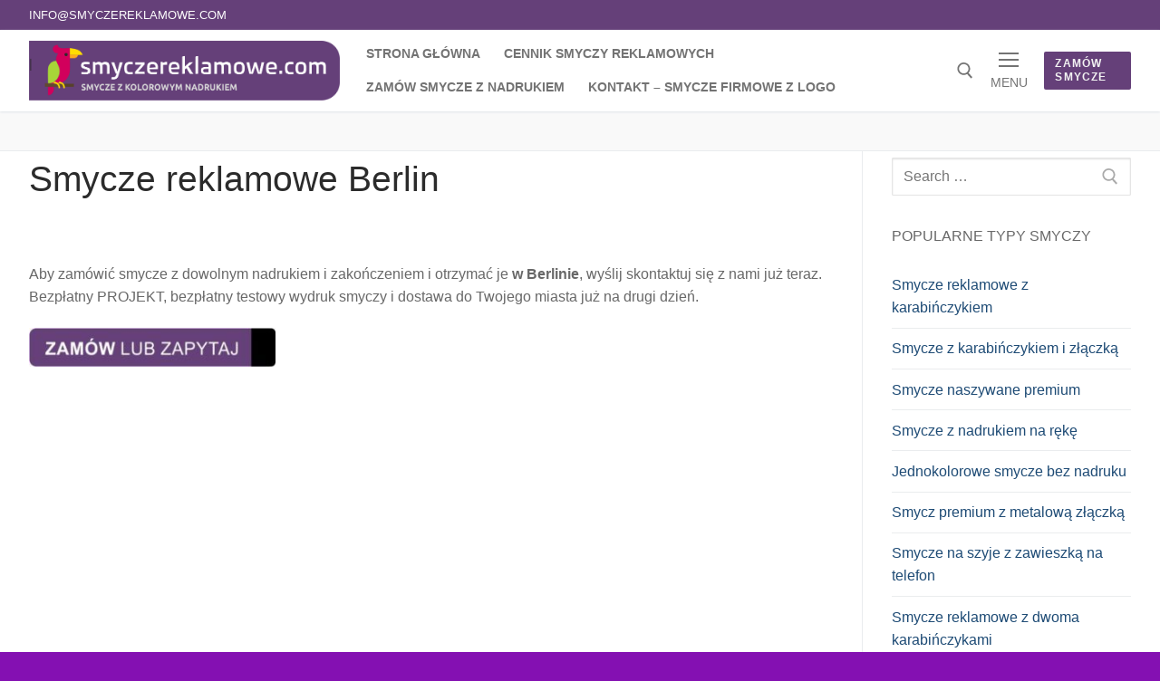

--- FILE ---
content_type: text/html; charset=UTF-8
request_url: https://smyczereklamowe.com/smycze-reklamowe-berlin/
body_size: 11983
content:
<!doctype html>
<html lang="pl-PL">
<head>
	<meta charset="UTF-8">
	<meta name="viewport" content="width=device-width, initial-scale=1, maximum-scale=10.0, user-scalable=yes">
	<link rel="profile" href="http://gmpg.org/xfn/11">
	<meta name='robots' content='index, follow, max-image-preview:large, max-snippet:-1, max-video-preview:-1' />

	<!-- This site is optimized with the Yoast SEO plugin v21.9.1 - https://yoast.com/wordpress/plugins/seo/ -->
	<title>Smycze reklamowe Berlin - SMYCZEREKLAMOWE.com</title>
	<link rel="canonical" href="https://smyczereklamowe.com/smycze-reklamowe-berlin/" />
	<meta property="og:locale" content="pl_PL" />
	<meta property="og:type" content="article" />
	<meta property="og:title" content="Smycze reklamowe Berlin - SMYCZEREKLAMOWE.com" />
	<meta property="og:description" content="Smycze reklamowe Berlin &nbsp; Aby zamówić smycze z dowolnym nadrukiem i zakończeniem i otrzymać je w Berlinie, wyślij skontaktuj się z nami już teraz. Bezpłatny&hellip;" />
	<meta property="og:url" content="https://smyczereklamowe.com/smycze-reklamowe-berlin/" />
	<meta property="og:site_name" content="SMYCZEREKLAMOWE.com" />
	<meta property="article:modified_time" content="2024-01-29T09:34:45+00:00" />
	<meta property="og:image" content="https://smyczereklamowe.com/wp-content/uploads/2024/01/zamow_smycze_reklamowe.jpg" />
	<meta name="twitter:card" content="summary_large_image" />
	<meta name="twitter:label1" content="Szacowany czas czytania" />
	<meta name="twitter:data1" content="1 minuta" />
	<script type="application/ld+json" class="yoast-schema-graph">{"@context":"https://schema.org","@graph":[{"@type":"WebPage","@id":"https://smyczereklamowe.com/smycze-reklamowe-berlin/","url":"https://smyczereklamowe.com/smycze-reklamowe-berlin/","name":"Smycze reklamowe Berlin - SMYCZEREKLAMOWE.com","isPartOf":{"@id":"https://smyczereklamowe.com/#website"},"primaryImageOfPage":{"@id":"https://smyczereklamowe.com/smycze-reklamowe-berlin/#primaryimage"},"image":{"@id":"https://smyczereklamowe.com/smycze-reklamowe-berlin/#primaryimage"},"thumbnailUrl":"https://smyczereklamowe.com/wp-content/uploads/2024/01/zamow_smycze_reklamowe.jpg","datePublished":"2020-03-17T21:49:53+00:00","dateModified":"2024-01-29T09:34:45+00:00","breadcrumb":{"@id":"https://smyczereklamowe.com/smycze-reklamowe-berlin/#breadcrumb"},"inLanguage":"pl-PL","potentialAction":[{"@type":"ReadAction","target":["https://smyczereklamowe.com/smycze-reklamowe-berlin/"]}]},{"@type":"ImageObject","inLanguage":"pl-PL","@id":"https://smyczereklamowe.com/smycze-reklamowe-berlin/#primaryimage","url":"https://smyczereklamowe.com/wp-content/uploads/2024/01/zamow_smycze_reklamowe.jpg","contentUrl":"https://smyczereklamowe.com/wp-content/uploads/2024/01/zamow_smycze_reklamowe.jpg","width":494,"height":78,"caption":"Zamów smycze reklamowe dla firmy"},{"@type":"BreadcrumbList","@id":"https://smyczereklamowe.com/smycze-reklamowe-berlin/#breadcrumb","itemListElement":[{"@type":"ListItem","position":1,"name":"Strona główna","item":"https://smyczereklamowe.com/"},{"@type":"ListItem","position":2,"name":"Smycze reklamowe Berlin"}]},{"@type":"WebSite","@id":"https://smyczereklamowe.com/#website","url":"https://smyczereklamowe.com/","name":"SMYCZEREKLAMOWE.com","description":"tanie smycze firmowe z logo","publisher":{"@id":"https://smyczereklamowe.com/#organization"},"potentialAction":[{"@type":"SearchAction","target":{"@type":"EntryPoint","urlTemplate":"https://smyczereklamowe.com/?s={search_term_string}"},"query-input":"required name=search_term_string"}],"inLanguage":"pl-PL"},{"@type":"Organization","@id":"https://smyczereklamowe.com/#organization","name":"SMYCZEREKLAMOWE.com","url":"https://smyczereklamowe.com/","logo":{"@type":"ImageObject","inLanguage":"pl-PL","@id":"https://smyczereklamowe.com/#/schema/logo/image/","url":"https://smyczereklamowe.com/wp-content/uploads/2020/09/cropped-smycze-z-kolorowym-nadrukiem.png","contentUrl":"https://smyczereklamowe.com/wp-content/uploads/2020/09/cropped-smycze-z-kolorowym-nadrukiem.png","width":842,"height":163,"caption":"SMYCZEREKLAMOWE.com"},"image":{"@id":"https://smyczereklamowe.com/#/schema/logo/image/"}}]}</script>
	<!-- / Yoast SEO plugin. -->


<link rel="alternate" type="application/rss+xml" title="SMYCZEREKLAMOWE.com &raquo; Kanał z wpisami" href="https://smyczereklamowe.com/feed/" />
<link rel="alternate" type="application/rss+xml" title="SMYCZEREKLAMOWE.com &raquo; Kanał z komentarzami" href="https://smyczereklamowe.com/comments/feed/" />
<link rel="alternate" title="oEmbed (JSON)" type="application/json+oembed" href="https://smyczereklamowe.com/wp-json/oembed/1.0/embed?url=https%3A%2F%2Fsmyczereklamowe.com%2Fsmycze-reklamowe-berlin%2F" />
<link rel="alternate" title="oEmbed (XML)" type="text/xml+oembed" href="https://smyczereklamowe.com/wp-json/oembed/1.0/embed?url=https%3A%2F%2Fsmyczereklamowe.com%2Fsmycze-reklamowe-berlin%2F&#038;format=xml" />
<style id='wp-img-auto-sizes-contain-inline-css' type='text/css'>
img:is([sizes=auto i],[sizes^="auto," i]){contain-intrinsic-size:3000px 1500px}
/*# sourceURL=wp-img-auto-sizes-contain-inline-css */
</style>
<style id='wp-emoji-styles-inline-css' type='text/css'>

	img.wp-smiley, img.emoji {
		display: inline !important;
		border: none !important;
		box-shadow: none !important;
		height: 1em !important;
		width: 1em !important;
		margin: 0 0.07em !important;
		vertical-align: -0.1em !important;
		background: none !important;
		padding: 0 !important;
	}
/*# sourceURL=wp-emoji-styles-inline-css */
</style>
<style id='wp-block-library-inline-css' type='text/css'>
:root{--wp-block-synced-color:#7a00df;--wp-block-synced-color--rgb:122,0,223;--wp-bound-block-color:var(--wp-block-synced-color);--wp-editor-canvas-background:#ddd;--wp-admin-theme-color:#007cba;--wp-admin-theme-color--rgb:0,124,186;--wp-admin-theme-color-darker-10:#006ba1;--wp-admin-theme-color-darker-10--rgb:0,107,160.5;--wp-admin-theme-color-darker-20:#005a87;--wp-admin-theme-color-darker-20--rgb:0,90,135;--wp-admin-border-width-focus:2px}@media (min-resolution:192dpi){:root{--wp-admin-border-width-focus:1.5px}}.wp-element-button{cursor:pointer}:root .has-very-light-gray-background-color{background-color:#eee}:root .has-very-dark-gray-background-color{background-color:#313131}:root .has-very-light-gray-color{color:#eee}:root .has-very-dark-gray-color{color:#313131}:root .has-vivid-green-cyan-to-vivid-cyan-blue-gradient-background{background:linear-gradient(135deg,#00d084,#0693e3)}:root .has-purple-crush-gradient-background{background:linear-gradient(135deg,#34e2e4,#4721fb 50%,#ab1dfe)}:root .has-hazy-dawn-gradient-background{background:linear-gradient(135deg,#faaca8,#dad0ec)}:root .has-subdued-olive-gradient-background{background:linear-gradient(135deg,#fafae1,#67a671)}:root .has-atomic-cream-gradient-background{background:linear-gradient(135deg,#fdd79a,#004a59)}:root .has-nightshade-gradient-background{background:linear-gradient(135deg,#330968,#31cdcf)}:root .has-midnight-gradient-background{background:linear-gradient(135deg,#020381,#2874fc)}:root{--wp--preset--font-size--normal:16px;--wp--preset--font-size--huge:42px}.has-regular-font-size{font-size:1em}.has-larger-font-size{font-size:2.625em}.has-normal-font-size{font-size:var(--wp--preset--font-size--normal)}.has-huge-font-size{font-size:var(--wp--preset--font-size--huge)}.has-text-align-center{text-align:center}.has-text-align-left{text-align:left}.has-text-align-right{text-align:right}.has-fit-text{white-space:nowrap!important}#end-resizable-editor-section{display:none}.aligncenter{clear:both}.items-justified-left{justify-content:flex-start}.items-justified-center{justify-content:center}.items-justified-right{justify-content:flex-end}.items-justified-space-between{justify-content:space-between}.screen-reader-text{border:0;clip-path:inset(50%);height:1px;margin:-1px;overflow:hidden;padding:0;position:absolute;width:1px;word-wrap:normal!important}.screen-reader-text:focus{background-color:#ddd;clip-path:none;color:#444;display:block;font-size:1em;height:auto;left:5px;line-height:normal;padding:15px 23px 14px;text-decoration:none;top:5px;width:auto;z-index:100000}html :where(.has-border-color){border-style:solid}html :where([style*=border-top-color]){border-top-style:solid}html :where([style*=border-right-color]){border-right-style:solid}html :where([style*=border-bottom-color]){border-bottom-style:solid}html :where([style*=border-left-color]){border-left-style:solid}html :where([style*=border-width]){border-style:solid}html :where([style*=border-top-width]){border-top-style:solid}html :where([style*=border-right-width]){border-right-style:solid}html :where([style*=border-bottom-width]){border-bottom-style:solid}html :where([style*=border-left-width]){border-left-style:solid}html :where(img[class*=wp-image-]){height:auto;max-width:100%}:where(figure){margin:0 0 1em}html :where(.is-position-sticky){--wp-admin--admin-bar--position-offset:var(--wp-admin--admin-bar--height,0px)}@media screen and (max-width:600px){html :where(.is-position-sticky){--wp-admin--admin-bar--position-offset:0px}}

/*# sourceURL=wp-block-library-inline-css */
</style><style id='global-styles-inline-css' type='text/css'>
:root{--wp--preset--aspect-ratio--square: 1;--wp--preset--aspect-ratio--4-3: 4/3;--wp--preset--aspect-ratio--3-4: 3/4;--wp--preset--aspect-ratio--3-2: 3/2;--wp--preset--aspect-ratio--2-3: 2/3;--wp--preset--aspect-ratio--16-9: 16/9;--wp--preset--aspect-ratio--9-16: 9/16;--wp--preset--color--black: #000000;--wp--preset--color--cyan-bluish-gray: #abb8c3;--wp--preset--color--white: #ffffff;--wp--preset--color--pale-pink: #f78da7;--wp--preset--color--vivid-red: #cf2e2e;--wp--preset--color--luminous-vivid-orange: #ff6900;--wp--preset--color--luminous-vivid-amber: #fcb900;--wp--preset--color--light-green-cyan: #7bdcb5;--wp--preset--color--vivid-green-cyan: #00d084;--wp--preset--color--pale-cyan-blue: #8ed1fc;--wp--preset--color--vivid-cyan-blue: #0693e3;--wp--preset--color--vivid-purple: #9b51e0;--wp--preset--gradient--vivid-cyan-blue-to-vivid-purple: linear-gradient(135deg,rgb(6,147,227) 0%,rgb(155,81,224) 100%);--wp--preset--gradient--light-green-cyan-to-vivid-green-cyan: linear-gradient(135deg,rgb(122,220,180) 0%,rgb(0,208,130) 100%);--wp--preset--gradient--luminous-vivid-amber-to-luminous-vivid-orange: linear-gradient(135deg,rgb(252,185,0) 0%,rgb(255,105,0) 100%);--wp--preset--gradient--luminous-vivid-orange-to-vivid-red: linear-gradient(135deg,rgb(255,105,0) 0%,rgb(207,46,46) 100%);--wp--preset--gradient--very-light-gray-to-cyan-bluish-gray: linear-gradient(135deg,rgb(238,238,238) 0%,rgb(169,184,195) 100%);--wp--preset--gradient--cool-to-warm-spectrum: linear-gradient(135deg,rgb(74,234,220) 0%,rgb(151,120,209) 20%,rgb(207,42,186) 40%,rgb(238,44,130) 60%,rgb(251,105,98) 80%,rgb(254,248,76) 100%);--wp--preset--gradient--blush-light-purple: linear-gradient(135deg,rgb(255,206,236) 0%,rgb(152,150,240) 100%);--wp--preset--gradient--blush-bordeaux: linear-gradient(135deg,rgb(254,205,165) 0%,rgb(254,45,45) 50%,rgb(107,0,62) 100%);--wp--preset--gradient--luminous-dusk: linear-gradient(135deg,rgb(255,203,112) 0%,rgb(199,81,192) 50%,rgb(65,88,208) 100%);--wp--preset--gradient--pale-ocean: linear-gradient(135deg,rgb(255,245,203) 0%,rgb(182,227,212) 50%,rgb(51,167,181) 100%);--wp--preset--gradient--electric-grass: linear-gradient(135deg,rgb(202,248,128) 0%,rgb(113,206,126) 100%);--wp--preset--gradient--midnight: linear-gradient(135deg,rgb(2,3,129) 0%,rgb(40,116,252) 100%);--wp--preset--font-size--small: 13px;--wp--preset--font-size--medium: 20px;--wp--preset--font-size--large: 36px;--wp--preset--font-size--x-large: 42px;--wp--preset--spacing--20: 0.44rem;--wp--preset--spacing--30: 0.67rem;--wp--preset--spacing--40: 1rem;--wp--preset--spacing--50: 1.5rem;--wp--preset--spacing--60: 2.25rem;--wp--preset--spacing--70: 3.38rem;--wp--preset--spacing--80: 5.06rem;--wp--preset--shadow--natural: 6px 6px 9px rgba(0, 0, 0, 0.2);--wp--preset--shadow--deep: 12px 12px 50px rgba(0, 0, 0, 0.4);--wp--preset--shadow--sharp: 6px 6px 0px rgba(0, 0, 0, 0.2);--wp--preset--shadow--outlined: 6px 6px 0px -3px rgb(255, 255, 255), 6px 6px rgb(0, 0, 0);--wp--preset--shadow--crisp: 6px 6px 0px rgb(0, 0, 0);}:where(.is-layout-flex){gap: 0.5em;}:where(.is-layout-grid){gap: 0.5em;}body .is-layout-flex{display: flex;}.is-layout-flex{flex-wrap: wrap;align-items: center;}.is-layout-flex > :is(*, div){margin: 0;}body .is-layout-grid{display: grid;}.is-layout-grid > :is(*, div){margin: 0;}:where(.wp-block-columns.is-layout-flex){gap: 2em;}:where(.wp-block-columns.is-layout-grid){gap: 2em;}:where(.wp-block-post-template.is-layout-flex){gap: 1.25em;}:where(.wp-block-post-template.is-layout-grid){gap: 1.25em;}.has-black-color{color: var(--wp--preset--color--black) !important;}.has-cyan-bluish-gray-color{color: var(--wp--preset--color--cyan-bluish-gray) !important;}.has-white-color{color: var(--wp--preset--color--white) !important;}.has-pale-pink-color{color: var(--wp--preset--color--pale-pink) !important;}.has-vivid-red-color{color: var(--wp--preset--color--vivid-red) !important;}.has-luminous-vivid-orange-color{color: var(--wp--preset--color--luminous-vivid-orange) !important;}.has-luminous-vivid-amber-color{color: var(--wp--preset--color--luminous-vivid-amber) !important;}.has-light-green-cyan-color{color: var(--wp--preset--color--light-green-cyan) !important;}.has-vivid-green-cyan-color{color: var(--wp--preset--color--vivid-green-cyan) !important;}.has-pale-cyan-blue-color{color: var(--wp--preset--color--pale-cyan-blue) !important;}.has-vivid-cyan-blue-color{color: var(--wp--preset--color--vivid-cyan-blue) !important;}.has-vivid-purple-color{color: var(--wp--preset--color--vivid-purple) !important;}.has-black-background-color{background-color: var(--wp--preset--color--black) !important;}.has-cyan-bluish-gray-background-color{background-color: var(--wp--preset--color--cyan-bluish-gray) !important;}.has-white-background-color{background-color: var(--wp--preset--color--white) !important;}.has-pale-pink-background-color{background-color: var(--wp--preset--color--pale-pink) !important;}.has-vivid-red-background-color{background-color: var(--wp--preset--color--vivid-red) !important;}.has-luminous-vivid-orange-background-color{background-color: var(--wp--preset--color--luminous-vivid-orange) !important;}.has-luminous-vivid-amber-background-color{background-color: var(--wp--preset--color--luminous-vivid-amber) !important;}.has-light-green-cyan-background-color{background-color: var(--wp--preset--color--light-green-cyan) !important;}.has-vivid-green-cyan-background-color{background-color: var(--wp--preset--color--vivid-green-cyan) !important;}.has-pale-cyan-blue-background-color{background-color: var(--wp--preset--color--pale-cyan-blue) !important;}.has-vivid-cyan-blue-background-color{background-color: var(--wp--preset--color--vivid-cyan-blue) !important;}.has-vivid-purple-background-color{background-color: var(--wp--preset--color--vivid-purple) !important;}.has-black-border-color{border-color: var(--wp--preset--color--black) !important;}.has-cyan-bluish-gray-border-color{border-color: var(--wp--preset--color--cyan-bluish-gray) !important;}.has-white-border-color{border-color: var(--wp--preset--color--white) !important;}.has-pale-pink-border-color{border-color: var(--wp--preset--color--pale-pink) !important;}.has-vivid-red-border-color{border-color: var(--wp--preset--color--vivid-red) !important;}.has-luminous-vivid-orange-border-color{border-color: var(--wp--preset--color--luminous-vivid-orange) !important;}.has-luminous-vivid-amber-border-color{border-color: var(--wp--preset--color--luminous-vivid-amber) !important;}.has-light-green-cyan-border-color{border-color: var(--wp--preset--color--light-green-cyan) !important;}.has-vivid-green-cyan-border-color{border-color: var(--wp--preset--color--vivid-green-cyan) !important;}.has-pale-cyan-blue-border-color{border-color: var(--wp--preset--color--pale-cyan-blue) !important;}.has-vivid-cyan-blue-border-color{border-color: var(--wp--preset--color--vivid-cyan-blue) !important;}.has-vivid-purple-border-color{border-color: var(--wp--preset--color--vivid-purple) !important;}.has-vivid-cyan-blue-to-vivid-purple-gradient-background{background: var(--wp--preset--gradient--vivid-cyan-blue-to-vivid-purple) !important;}.has-light-green-cyan-to-vivid-green-cyan-gradient-background{background: var(--wp--preset--gradient--light-green-cyan-to-vivid-green-cyan) !important;}.has-luminous-vivid-amber-to-luminous-vivid-orange-gradient-background{background: var(--wp--preset--gradient--luminous-vivid-amber-to-luminous-vivid-orange) !important;}.has-luminous-vivid-orange-to-vivid-red-gradient-background{background: var(--wp--preset--gradient--luminous-vivid-orange-to-vivid-red) !important;}.has-very-light-gray-to-cyan-bluish-gray-gradient-background{background: var(--wp--preset--gradient--very-light-gray-to-cyan-bluish-gray) !important;}.has-cool-to-warm-spectrum-gradient-background{background: var(--wp--preset--gradient--cool-to-warm-spectrum) !important;}.has-blush-light-purple-gradient-background{background: var(--wp--preset--gradient--blush-light-purple) !important;}.has-blush-bordeaux-gradient-background{background: var(--wp--preset--gradient--blush-bordeaux) !important;}.has-luminous-dusk-gradient-background{background: var(--wp--preset--gradient--luminous-dusk) !important;}.has-pale-ocean-gradient-background{background: var(--wp--preset--gradient--pale-ocean) !important;}.has-electric-grass-gradient-background{background: var(--wp--preset--gradient--electric-grass) !important;}.has-midnight-gradient-background{background: var(--wp--preset--gradient--midnight) !important;}.has-small-font-size{font-size: var(--wp--preset--font-size--small) !important;}.has-medium-font-size{font-size: var(--wp--preset--font-size--medium) !important;}.has-large-font-size{font-size: var(--wp--preset--font-size--large) !important;}.has-x-large-font-size{font-size: var(--wp--preset--font-size--x-large) !important;}
/*# sourceURL=global-styles-inline-css */
</style>

<style id='classic-theme-styles-inline-css' type='text/css'>
/*! This file is auto-generated */
.wp-block-button__link{color:#fff;background-color:#32373c;border-radius:9999px;box-shadow:none;text-decoration:none;padding:calc(.667em + 2px) calc(1.333em + 2px);font-size:1.125em}.wp-block-file__button{background:#32373c;color:#fff;text-decoration:none}
/*# sourceURL=/wp-includes/css/classic-themes.min.css */
</style>
<link rel='stylesheet' id='font-awesome-css' href='https://smyczereklamowe.com/wp-content/themes/customify/assets/fonts/font-awesome/css/font-awesome.min.css?ver=5.0.0' type='text/css' media='all' />
<link rel='stylesheet' id='customify-style-css' href='https://smyczereklamowe.com/wp-content/themes/customify/style.min.css?ver=0.3.4' type='text/css' media='all' />
<style id='customify-style-inline-css' type='text/css'>
.customify-container, .layout-contained, .site-framed .site, .site-boxed .site { max-width: 1850px; } .main-layout-content .entry-content > .alignwide { width: calc( 1850px - 4em ); max-width: 100vw;  }.header-top .header--row-inner,.button,button,button.button,input[type="button"],input[type="reset"],input[type="submit"],.button:not(.components-button):not(.customize-partial-edit-shortcut-button), input[type="button"]:not(.components-button):not(.customize-partial-edit-shortcut-button),input[type="reset"]:not(.components-button):not(.customize-partial-edit-shortcut-button), input[type="submit"]:not(.components-button):not(.customize-partial-edit-shortcut-button),.pagination .nav-links > *:hover,.pagination .nav-links span,.nav-menu-desktop.style-full-height .primary-menu-ul > li.current-menu-item > a, .nav-menu-desktop.style-full-height .primary-menu-ul > li.current-menu-ancestor > a,.nav-menu-desktop.style-full-height .primary-menu-ul > li > a:hover,.posts-layout .readmore-button:hover{    background-color: #654079;}.posts-layout .readmore-button {color: #654079;}.pagination .nav-links > *:hover,.pagination .nav-links span,.entry-single .tags-links a:hover, .entry-single .cat-links a:hover,.posts-layout .readmore-button,.posts-layout .readmore-button:hover{    border-color: #654079;}#page-cover {background-repeat: repeat;}.sub-menu .li-duplicator {display:none !important;}.header-search_icon-item .header-search-modal  {border-style: solid;} .header-search_icon-item .search-field  {border-style: solid;} .dark-mode .header-search_box-item .search-form-fields, .header-search_box-item .search-form-fields  {border-style: solid;} a.item--button {font-style: normal;text-decoration: none;text-transform: uppercase;font-size: 12px;line-height: 15px;letter-spacing: 1.2px;}a.item--button  {color: #f2f2f2; text-decoration-color: #f2f2f2;background-color: #654079;} a.item--button:hover  {color: #ffffff; text-decoration-color: #ffffff;background-color: #303030;} body  {background-color: #8410b2;} /* CSS for desktop */#sidebar-secondary, #sidebar-primary, #main {padding-top: 7px;padding-bottom: 3px;}#page-cover .page-cover-inner {min-height: 300px;}.header--row.header-top .customify-grid, .header--row.header-top .style-full-height .primary-menu-ul > li > a {min-height: 33px;}.header--row.header-main .customify-grid, .header--row.header-main .style-full-height .primary-menu-ul > li > a {min-height: 90px;}.header--row.header-bottom .customify-grid, .header--row.header-bottom .style-full-height .primary-menu-ul > li > a {min-height: 55px;}.site-header .site-branding img { max-width: 343px; } .site-header .cb-row--mobile .site-branding img { width: 343px; }.header--row .builder-first--nav-icon {text-align: right;}.header-search_icon-item .search-submit {margin-left: -40px;}.header-search_box-item .search-submit{margin-left: -40px;} .header-search_box-item .woo_bootster_search .search-submit{margin-left: -40px;} .header-search_box-item .header-search-form button.search-submit{margin-left:-40px;}.header--row .builder-first--primary-menu {text-align: right;}/* CSS for tablet */@media screen and (max-width: 1024px) { #page-cover .page-cover-inner {min-height: 250px;}.header--row .builder-first--nav-icon {text-align: right;}.header-search_icon-item .search-submit {margin-left: -40px;}.header-search_box-item .search-submit{margin-left: -40px;} .header-search_box-item .woo_bootster_search .search-submit{margin-left: -40px;} .header-search_box-item .header-search-form button.search-submit{margin-left:-40px;} }/* CSS for mobile */@media screen and (max-width: 568px) { #page-cover .page-cover-inner {min-height: 200px;}.header--row.header-top .customify-grid, .header--row.header-top .style-full-height .primary-menu-ul > li > a {min-height: 33px;}.header--row .builder-first--nav-icon {text-align: right;}.header-search_icon-item .search-submit {margin-left: -40px;}.header-search_box-item .search-submit{margin-left: -40px;} .header-search_box-item .woo_bootster_search .search-submit{margin-left: -40px;} .header-search_box-item .header-search-form button.search-submit{margin-left:-40px;} }
/*# sourceURL=customify-style-inline-css */
</style>
<link rel="https://api.w.org/" href="https://smyczereklamowe.com/wp-json/" /><link rel="alternate" title="JSON" type="application/json" href="https://smyczereklamowe.com/wp-json/wp/v2/pages/481" /><link rel="EditURI" type="application/rsd+xml" title="RSD" href="https://smyczereklamowe.com/xmlrpc.php?rsd" />
<meta name="generator" content="WordPress 6.9" />
<link rel='shortlink' href='https://smyczereklamowe.com/?p=481' />

		<!-- GA Google Analytics @ https://m0n.co/ga -->
		<script>
			(function(i,s,o,g,r,a,m){i['GoogleAnalyticsObject']=r;i[r]=i[r]||function(){
			(i[r].q=i[r].q||[]).push(arguments)},i[r].l=1*new Date();a=s.createElement(o),
			m=s.getElementsByTagName(o)[0];a.async=1;a.src=g;m.parentNode.insertBefore(a,m)
			})(window,document,'script','https://www.google-analytics.com/analytics.js','ga');
			ga('create', 'UA-118501462-4', 'auto');
			ga('send', 'pageview');
		</script>

	<!-- All in one Favicon 4.8 --><link rel="shortcut icon" href="https://smyczereklamowe.com/wp-content/uploads/2020/03/ico.gif" />
<link rel="icon" href="https://smyczereklamowe.com/wp-content/uploads/2020/03/ico-1.gif" type="image/gif"/>
<link rel="icon" href="https://smyczereklamowe.com/wp-content/uploads/2020/03/ico-2.gif" type="image/png"/>
<link rel="apple-touch-icon" href="https://smyczereklamowe.com/wp-content/uploads/2020/03/ico-3.gif" />
</head>

<body class="wp-singular page-template-default page page-id-481 wp-custom-logo wp-theme-customify content-sidebar main-layout-content-sidebar sidebar_vertical_border site-full-width menu_sidebar_slide_left">
<div id="page" class="site box-shadow">
	<a class="skip-link screen-reader-text" href="#site-content">Przeskocz do treści</a>
	<a class="close is-size-medium  close-panel close-sidebar-panel" href="#">
        <span class="hamburger hamburger--squeeze is-active">
            <span class="hamburger-box">
              <span class="hamburger-inner"><span class="screen-reader-text">Menu</span></span>
            </span>
        </span>
        <span class="screen-reader-text">Zamknij</span>
        </a><header id="masthead" class="site-header header-v2"><div id="masthead-inner" class="site-header-inner">							<div  class="header-top header--row layout-full-contained"  id="cb-row--header-top"  data-row-id="top"  data-show-on="desktop">
								<div class="header--row-inner header-top-inner dark-mode">
									<div class="customify-container">
										<div class="customify-grid  cb-row--desktop hide-on-mobile hide-on-tablet customify-grid-middle"><div class="row-v2 row-v2-top no-center"><div class="col-v2 col-v2-left"><div class="item--inner builder-item--html" data-section="header_html" data-item-id="html" ><div class="builder-header-html-item item--html"><p>info@smyczereklamowe.com</p>
</div></div></div><div class="col-v2 col-v2-right"><div class="item--inner builder-item--social-icons" data-section="header_social_icons" data-item-id="social-icons" ><ul class="header-social-icons customify-builder-social-icons color-default"><li></a></li><li></a></li><li></a></li><li></a></li><li></a></li></ul></div></div></div></div>									</div>
								</div>
							</div>
														<div  class="header-main header--row layout-full-contained"  id="cb-row--header-main"  data-row-id="main"  data-show-on="desktop mobile">
								<div class="header--row-inner header-main-inner light-mode">
									<div class="customify-container">
										<div class="customify-grid  cb-row--desktop hide-on-mobile hide-on-tablet customify-grid-middle"><div class="row-v2 row-v2-main no-center"><div class="col-v2 col-v2-left"><div class="item--inner builder-item--logo" data-section="title_tagline" data-item-id="logo" >		<div class="site-branding logo-left">
						<a href="https://smyczereklamowe.com/" class="logo-link" rel="home" itemprop="url">
				<img class="site-img-logo" src="https://smyczereklamowe.com/wp-content/uploads/2020/09/cropped-smycze-z-kolorowym-nadrukiem.png" alt="SMYCZEREKLAMOWE.com" srcset="https://smyczereklamowe.com/wp-content/uploads/2020/02/baner1-3.gif 2x">
							</a>
					</div><!-- .site-branding -->
		</div><div class="item--inner builder-item--primary-menu has_menu" data-section="header_menu_primary" data-item-id="primary-menu" ><nav  id="site-navigation-main-desktop" class="site-navigation primary-menu primary-menu-main nav-menu-desktop primary-menu-desktop style-plain"><ul id="menu-menu-1" class="primary-menu-ul menu nav-menu"><li id="menu-item--main-desktop-96" class="menu-item menu-item-type-custom menu-item-object-custom menu-item-home menu-item-96"><a href="https://smyczereklamowe.com"><span class="link-before">Strona główna</span></a></li>
<li id="menu-item--main-desktop-112" class="menu-item menu-item-type-post_type menu-item-object-page menu-item-112"><a href="https://smyczereklamowe.com/cennik-smyczy-reklamowych/"><span class="link-before">Cennik smyczy reklamowych</span></a></li>
<li id="menu-item--main-desktop-512" class="menu-item menu-item-type-post_type menu-item-object-page menu-item-512"><a href="https://smyczereklamowe.com/zamow-smycze-reklamowe/"><span class="link-before">Zamów smycze z nadrukiem</span></a></li>
<li id="menu-item--main-desktop-103" class="menu-item menu-item-type-post_type menu-item-object-page menu-item-103"><a href="https://smyczereklamowe.com/kontakt/"><span class="link-before">KONTAKT &#8211; smycze firmowe z logo</span></a></li>
</ul></nav></div></div><div class="col-v2 col-v2-right"><div class="item--inner builder-item--search_icon" data-section="search_icon" data-item-id="search_icon" ><div class="header-search_icon-item item--search_icon">		<a class="search-icon" href="#">
			<span class="ic-search">
				<svg aria-hidden="true" focusable="false" role="presentation" xmlns="http://www.w3.org/2000/svg" width="20" height="21" viewBox="0 0 20 21">
					<path fill="currentColor" fill-rule="evenodd" d="M12.514 14.906a8.264 8.264 0 0 1-4.322 1.21C3.668 16.116 0 12.513 0 8.07 0 3.626 3.668.023 8.192.023c4.525 0 8.193 3.603 8.193 8.047 0 2.033-.769 3.89-2.035 5.307l4.999 5.552-1.775 1.597-5.06-5.62zm-4.322-.843c3.37 0 6.102-2.684 6.102-5.993 0-3.31-2.732-5.994-6.102-5.994S2.09 4.76 2.09 8.07c0 3.31 2.732 5.993 6.102 5.993z"></path>
				</svg>
			</span>
			<span class="ic-close">
				<svg version="1.1" id="Capa_1" xmlns="http://www.w3.org/2000/svg" xmlns:xlink="http://www.w3.org/1999/xlink" x="0px" y="0px" width="612px" height="612px" viewBox="0 0 612 612" fill="currentColor" style="enable-background:new 0 0 612 612;" xml:space="preserve"><g><g id="cross"><g><polygon points="612,36.004 576.521,0.603 306,270.608 35.478,0.603 0,36.004 270.522,306.011 0,575.997 35.478,611.397 306,341.411 576.521,611.397 612,575.997 341.459,306.011 " /></g></g></g><g></g><g></g><g></g><g></g><g></g><g></g><g></g><g></g><g></g><g></g><g></g><g></g><g></g><g></g><g></g></svg>
			</span>
			<span class="arrow-down"></span>
		</a>
		<div class="header-search-modal-wrapper">
			<form role="search" class="header-search-modal header-search-form" action="https://smyczereklamowe.com/">
				<label>
					<span class="screen-reader-text">Szukaj dla:</span>
					<input type="search" class="search-field" placeholder="Szukaj ..." value="" name="s" title="Szukaj dla:" />
				</label>
				<button type="submit" class="search-submit">
					<svg aria-hidden="true" focusable="false" role="presentation" xmlns="http://www.w3.org/2000/svg" width="20" height="21" viewBox="0 0 20 21">
						<path fill="currentColor" fill-rule="evenodd" d="M12.514 14.906a8.264 8.264 0 0 1-4.322 1.21C3.668 16.116 0 12.513 0 8.07 0 3.626 3.668.023 8.192.023c4.525 0 8.193 3.603 8.193 8.047 0 2.033-.769 3.89-2.035 5.307l4.999 5.552-1.775 1.597-5.06-5.62zm-4.322-.843c3.37 0 6.102-2.684 6.102-5.993 0-3.31-2.732-5.994-6.102-5.994S2.09 4.76 2.09 8.07c0 3.31 2.732 5.993 6.102 5.993z"></path>
					</svg>
				</button>
			</form>
		</div>
		</div></div><div class="item--inner builder-item--nav-icon" data-section="header_menu_icon" data-item-id="nav-icon" >		<a class="menu-mobile-toggle item-button is-size-desktop-medium is-size-tablet-medium is-size-mobile-medium">
			<span class="hamburger hamburger--squeeze">
				<span class="hamburger-box">
					<span class="hamburger-inner"></span>
				</span>
			</span>
			<span class="nav-icon--label hide-on-tablet hide-on-mobile">Menu</span></a>
		</div><div class="item--inner builder-item--button" data-section="header_button" data-item-id="button" ><a href="https://smyczereklamowe.com/zamow-smycze-reklamowe/" class="item--button customify-btn customify-builder-btn is-icon-before">Zamów smycze</a></div></div></div></div><div class="cb-row--mobile hide-on-desktop customify-grid customify-grid-middle"><div class="row-v2 row-v2-main no-center"><div class="col-v2 col-v2-left"><div class="item--inner builder-item--logo" data-section="title_tagline" data-item-id="logo" >		<div class="site-branding logo-left">
						<a href="https://smyczereklamowe.com/" class="logo-link" rel="home" itemprop="url">
				<img class="site-img-logo" src="https://smyczereklamowe.com/wp-content/uploads/2020/09/cropped-smycze-z-kolorowym-nadrukiem.png" alt="SMYCZEREKLAMOWE.com" srcset="https://smyczereklamowe.com/wp-content/uploads/2020/02/baner1-3.gif 2x">
							</a>
					</div><!-- .site-branding -->
		</div></div><div class="col-v2 col-v2-right"><div class="item--inner builder-item--search_icon" data-section="search_icon" data-item-id="search_icon" ><div class="header-search_icon-item item--search_icon">		<a class="search-icon" href="#">
			<span class="ic-search">
				<svg aria-hidden="true" focusable="false" role="presentation" xmlns="http://www.w3.org/2000/svg" width="20" height="21" viewBox="0 0 20 21">
					<path fill="currentColor" fill-rule="evenodd" d="M12.514 14.906a8.264 8.264 0 0 1-4.322 1.21C3.668 16.116 0 12.513 0 8.07 0 3.626 3.668.023 8.192.023c4.525 0 8.193 3.603 8.193 8.047 0 2.033-.769 3.89-2.035 5.307l4.999 5.552-1.775 1.597-5.06-5.62zm-4.322-.843c3.37 0 6.102-2.684 6.102-5.993 0-3.31-2.732-5.994-6.102-5.994S2.09 4.76 2.09 8.07c0 3.31 2.732 5.993 6.102 5.993z"></path>
				</svg>
			</span>
			<span class="ic-close">
				<svg version="1.1" id="Capa_1" xmlns="http://www.w3.org/2000/svg" xmlns:xlink="http://www.w3.org/1999/xlink" x="0px" y="0px" width="612px" height="612px" viewBox="0 0 612 612" fill="currentColor" style="enable-background:new 0 0 612 612;" xml:space="preserve"><g><g id="cross"><g><polygon points="612,36.004 576.521,0.603 306,270.608 35.478,0.603 0,36.004 270.522,306.011 0,575.997 35.478,611.397 306,341.411 576.521,611.397 612,575.997 341.459,306.011 " /></g></g></g><g></g><g></g><g></g><g></g><g></g><g></g><g></g><g></g><g></g><g></g><g></g><g></g><g></g><g></g><g></g></svg>
			</span>
			<span class="arrow-down"></span>
		</a>
		<div class="header-search-modal-wrapper">
			<form role="search" class="header-search-modal header-search-form" action="https://smyczereklamowe.com/">
				<label>
					<span class="screen-reader-text">Szukaj dla:</span>
					<input type="search" class="search-field" placeholder="Szukaj ..." value="" name="s" title="Szukaj dla:" />
				</label>
				<button type="submit" class="search-submit">
					<svg aria-hidden="true" focusable="false" role="presentation" xmlns="http://www.w3.org/2000/svg" width="20" height="21" viewBox="0 0 20 21">
						<path fill="currentColor" fill-rule="evenodd" d="M12.514 14.906a8.264 8.264 0 0 1-4.322 1.21C3.668 16.116 0 12.513 0 8.07 0 3.626 3.668.023 8.192.023c4.525 0 8.193 3.603 8.193 8.047 0 2.033-.769 3.89-2.035 5.307l4.999 5.552-1.775 1.597-5.06-5.62zm-4.322-.843c3.37 0 6.102-2.684 6.102-5.993 0-3.31-2.732-5.994-6.102-5.994S2.09 4.76 2.09 8.07c0 3.31 2.732 5.993 6.102 5.993z"></path>
					</svg>
				</button>
			</form>
		</div>
		</div></div><div class="item--inner builder-item--nav-icon" data-section="header_menu_icon" data-item-id="nav-icon" >		<a class="menu-mobile-toggle item-button is-size-desktop-medium is-size-tablet-medium is-size-mobile-medium">
			<span class="hamburger hamburger--squeeze">
				<span class="hamburger-box">
					<span class="hamburger-inner"></span>
				</span>
			</span>
			<span class="nav-icon--label hide-on-tablet hide-on-mobile">Menu</span></a>
		</div></div></div></div>									</div>
								</div>
							</div>
							<div id="header-menu-sidebar" class="header-menu-sidebar menu-sidebar-panel dark-mode"><div id="header-menu-sidebar-bg" class="header-menu-sidebar-bg"><div id="header-menu-sidebar-inner" class="header-menu-sidebar-inner"><div class="builder-item-sidebar mobile-item--html"><div class="item--inner" data-item-id="html" data-section="header_html"><div class="builder-header-html-item item--html"><p>info@smyczereklamowe.com</p>
</div></div></div><div class="builder-item-sidebar mobile-item--search_box"><div class="item--inner" data-item-id="search_box" data-section="search_box"><div class="header-search_box-item item--search_box">		<form role="search" class="header-search-form " action="https://smyczereklamowe.com/">
			<div class="search-form-fields">
				<span class="screen-reader-text">Szukaj dla:</span>
				
				<input type="search" class="search-field" placeholder="Szukaj ..." value="" name="s" title="Szukaj dla:" />

							</div>
			<button type="submit" class="search-submit">
				<svg aria-hidden="true" focusable="false" role="presentation" xmlns="http://www.w3.org/2000/svg" width="20" height="21" viewBox="0 0 20 21">
					<path fill="currentColor" fill-rule="evenodd" d="M12.514 14.906a8.264 8.264 0 0 1-4.322 1.21C3.668 16.116 0 12.513 0 8.07 0 3.626 3.668.023 8.192.023c4.525 0 8.193 3.603 8.193 8.047 0 2.033-.769 3.89-2.035 5.307l4.999 5.552-1.775 1.597-5.06-5.62zm-4.322-.843c3.37 0 6.102-2.684 6.102-5.993 0-3.31-2.732-5.994-6.102-5.994S2.09 4.76 2.09 8.07c0 3.31 2.732 5.993 6.102 5.993z"></path>
				</svg>
			</button>
		</form>
		</div></div></div><div class="builder-item-sidebar mobile-item--primary-menu mobile-item--menu "><div class="item--inner" data-item-id="primary-menu" data-section="header_menu_primary"><nav  id="site-navigation-sidebar-mobile" class="site-navigation primary-menu primary-menu-sidebar nav-menu-mobile primary-menu-mobile style-plain"><ul id="menu-menu-1" class="primary-menu-ul menu nav-menu"><li id="menu-item--sidebar-mobile-96" class="menu-item menu-item-type-custom menu-item-object-custom menu-item-home menu-item-96"><a href="https://smyczereklamowe.com"><span class="link-before">Strona główna</span></a></li>
<li id="menu-item--sidebar-mobile-112" class="menu-item menu-item-type-post_type menu-item-object-page menu-item-112"><a href="https://smyczereklamowe.com/cennik-smyczy-reklamowych/"><span class="link-before">Cennik smyczy reklamowych</span></a></li>
<li id="menu-item--sidebar-mobile-512" class="menu-item menu-item-type-post_type menu-item-object-page menu-item-512"><a href="https://smyczereklamowe.com/zamow-smycze-reklamowe/"><span class="link-before">Zamów smycze z nadrukiem</span></a></li>
<li id="menu-item--sidebar-mobile-103" class="menu-item menu-item-type-post_type menu-item-object-page menu-item-103"><a href="https://smyczereklamowe.com/kontakt/"><span class="link-before">KONTAKT &#8211; smycze firmowe z logo</span></a></li>
</ul></nav></div></div><div class="builder-item-sidebar mobile-item--social-icons"><div class="item--inner" data-item-id="social-icons" data-section="header_social_icons"><ul class="header-social-icons customify-builder-social-icons color-default"><li></a></li><li></a></li><li></a></li><li></a></li><li></a></li></ul></div></div><div class="builder-item-sidebar mobile-item--button"><div class="item--inner" data-item-id="button" data-section="header_button"><a href="https://smyczereklamowe.com/zamow-smycze-reklamowe/" class="item--button customify-btn customify-builder-btn is-icon-before">Zamów smycze</a></div></div></div></div></div></div></header>		<div id="page-titlebar" class="page-header--item page-titlebar ">
			<div class="page-titlebar-inner customify-container">
							</div>
		</div>
			<div id="site-content" class="site-content">
		<div class="customify-container">
			<div class="customify-grid">
				<main id="main" class="content-area customify-col-9_sm-12">
						<div class="content-inner">
		<article id="post-481" class="post-481 page type-page status-publish hentry">
	
	<div class="entry-content">
		<h1>Smycze reklamowe Berlin</h1>
<p>&nbsp;</p>
<p>Aby zamówić smycze z dowolnym nadrukiem i zakończeniem i otrzymać je<strong> w Berlinie</strong>, wyślij skontaktuj się z nami już teraz.<br />
Bezpłatny PROJEKT, bezpłatny testowy wydruk smyczy i dostawa do Twojego miasta już na drugi dzień.</p>
<p><a href="https://smyczereklamowe.com/zamow-smycze-reklamowe/"><img decoding="async" class="alignnone wp-image-585" src="https://smyczereklamowe.com/wp-content/uploads/2024/01/zamow_smycze_reklamowe.jpg" alt="Zamów smycze reklamowe dla firmy" width="272" height="43" srcset="https://smyczereklamowe.com/wp-content/uploads/2024/01/zamow_smycze_reklamowe.jpg 494w, https://smyczereklamowe.com/wp-content/uploads/2024/01/zamow_smycze_reklamowe-300x47.jpg 300w" sizes="(max-width: 272px) 100vw, 272px" /></a></p>
	</div><!-- .entry-content -->

</article><!-- #post-481 -->
	</div><!-- #.content-inner -->
              			</main><!-- #main -->
			<aside id="sidebar-primary" class="sidebar-primary customify-col-3_sm-12">
	<div class="sidebar-primary-inner sidebar-inner widget-area">
		<section id="search-2" class="widget widget_search">
		<form role="search" class="sidebar-search-form" action="https://smyczereklamowe.com/">
            <label>
                <span class="screen-reader-text">Szukaj dla:</span>
                <input type="search" class="search-field" placeholder="Search &hellip;" value="" name="s" title="Szukaj dla:" />
            </label>
            <button type="submit" class="search-submit" >
                <svg aria-hidden="true" focusable="false" role="presentation" xmlns="http://www.w3.org/2000/svg" width="20" height="21" viewBox="0 0 20 21">
                    <path id="svg-search" fill="currentColor" fill-rule="evenodd" d="M12.514 14.906a8.264 8.264 0 0 1-4.322 1.21C3.668 16.116 0 12.513 0 8.07 0 3.626 3.668.023 8.192.023c4.525 0 8.193 3.603 8.193 8.047 0 2.033-.769 3.89-2.035 5.307l4.999 5.552-1.775 1.597-5.06-5.62zm-4.322-.843c3.37 0 6.102-2.684 6.102-5.993 0-3.31-2.732-5.994-6.102-5.994S2.09 4.76 2.09 8.07c0 3.31 2.732 5.993 6.102 5.993z"></path>
                </svg>
            </button>
        </form></section><section id="nav_menu-3" class="widget widget_nav_menu"><h4 class="widget-title">POPULARNE TYPY SMYCZY</h4><div class="menu-populanrne-container"><ul id="menu-populanrne" class="menu"><li id="menu-item-194" class="menu-item menu-item-type-post_type menu-item-object-page menu-item-194"><a href="https://smyczereklamowe.com/smycze-reklamowe-z-karabinczykiem/">Smycze reklamowe z karabińczykiem</a></li>
<li id="menu-item-193" class="menu-item menu-item-type-post_type menu-item-object-page menu-item-193"><a href="https://smyczereklamowe.com/smycze-z-karabinczykiem-i-zlaczka/">Smycze z karabińczykiem i złączką</a></li>
<li id="menu-item-195" class="menu-item menu-item-type-post_type menu-item-object-page menu-item-195"><a href="https://smyczereklamowe.com/smycze-naszywane-premium/">Smycze naszywane premium</a></li>
<li id="menu-item-196" class="menu-item menu-item-type-post_type menu-item-object-page menu-item-196"><a href="https://smyczereklamowe.com/smycze-z-nadrukiem-na-reke/">Smycze z nadrukiem na rękę</a></li>
<li id="menu-item-197" class="menu-item menu-item-type-post_type menu-item-object-page menu-item-197"><a href="https://smyczereklamowe.com/jednokolorowe-smycze-bez-nadruku/">Jednokolorowe smycze bez nadruku</a></li>
<li id="menu-item-215" class="menu-item menu-item-type-post_type menu-item-object-page menu-item-215"><a href="https://smyczereklamowe.com/smycz-premium-z-metalowa-zlaczka/">Smycz premium z metalową złączką</a></li>
<li id="menu-item-226" class="menu-item menu-item-type-post_type menu-item-object-page menu-item-226"><a href="https://smyczereklamowe.com/smycze-na-szyje-z-zawieszka-na-telefon/">Smycze na szyje z zawieszką na telefon</a></li>
<li id="menu-item-633" class="menu-item menu-item-type-post_type menu-item-object-page menu-item-633"><a href="https://smyczereklamowe.com/smycze-reklamowe-dwa-karabinczyki/">Smycze reklamowe z dwoma karabińczykami</a></li>
</ul></div></section><section id="media_image-2" class="widget widget_media_image"><h4 class="widget-title">Robiliśmy smycze CYBERPUNK dla CD PROJEKT</h4><a href="https://smyczereklamowe.com/smycze-naszywane-premium/"><img width="933" height="964" src="https://smyczereklamowe.com/wp-content/uploads/2023/08/Smycze_reklamowe_czarny_karabinczyk_cyberpunk.jpg" class="image wp-image-579  attachment-full size-full" alt="Smycze reklamowe premium dla CYBERPUNK" style="max-width: 100%; height: auto;" decoding="async" loading="lazy" srcset="https://smyczereklamowe.com/wp-content/uploads/2023/08/Smycze_reklamowe_czarny_karabinczyk_cyberpunk.jpg 933w, https://smyczereklamowe.com/wp-content/uploads/2023/08/Smycze_reklamowe_czarny_karabinczyk_cyberpunk-290x300.jpg 290w, https://smyczereklamowe.com/wp-content/uploads/2023/08/Smycze_reklamowe_czarny_karabinczyk_cyberpunk-768x794.jpg 768w" sizes="auto, (max-width: 933px) 100vw, 933px" /></a></section><section id="text-7" class="widget widget_text"><h4 class="widget-title">POLECAMY</h4>			<div class="textwidget"><p><a href="http://www.lezakiproducent.pl" target="_blank" rel="noopener"><img loading="lazy" decoding="async" class="alignnone wp-image-325" src="https://smyczereklamowe.com/wp-content/uploads/2020/03/producent-lezakow-logo.gif" alt="producent leżaków z nadrukiem" width="150" height="137" /></a><br />
<a href="http://www.smyczereklamowe.com" target="_blank" rel="noopener"><img loading="lazy" decoding="async" class="alignnone wp-image-326" src="https://smyczereklamowe.com/wp-content/uploads/2020/03/smycze-na-szyje.gif" alt="smycze reklamowe na szyje" width="150" height="138" /></a><br />
<a href="http://www.szarfydlahostess.pl" target="_blank" rel="noopener"><img loading="lazy" decoding="async" class="alignnone wp-image-327" src="https://smyczereklamowe.com/wp-content/uploads/2020/03/szarfy-firmowe.gif" alt="szarfy i wstegi reklamowe" width="150" height="137" /></a><br />
<a href="http://www.wstazki.eu" target="_blank" rel="noopener"><img loading="lazy" decoding="async" class="alignnone wp-image-328" src="https://smyczereklamowe.com/wp-content/uploads/2020/03/tasiemki-wstazki-logo.gif" alt="Tasiemki wstazki z nadrukiem" width="150" height="137" /></a></p>
<p><a href="http://www.parawanyreklamowe.com" target="_blank" rel="noopener">PARAWANY PLAŻOWE  REKLAMOWE</a></p>
</div>
		</section>	</div>
</aside><!-- #sidebar-primary -->
		</div><!-- #.customify-grid -->
	</div><!-- #.customify-container -->
</div><!-- #content -->
<footer class="site-footer" id="site-footer">							<div  class="footer-main footer--row layout-full-contained"  id="cb-row--footer-main"  data-row-id="main"  data-show-on="desktop">
								<div class="footer--row-inner footer-main-inner dark-mode">
									<div class="customify-container">
										<div class="customify-grid  customify-grid-top"><div class="customify-col-3_md-3_sm-6_xs-12 builder-item builder-first--footer_copyright" data-push-left="_sm-0"><div class="item--inner builder-item--footer_copyright" data-section="footer_copyright" data-item-id="footer_copyright" ><div class="builder-footer-copyright-item footer-copyright"><p>Prawa autorskie &copy; 2026 SMYCZEREKLAMOWE.com &#8211; Wspierany przez  <a href="https://pressmaximum.com/customify">Customify</a>.<br />
www.SmyczeReklamowe.com &#8211; najtańsze smycze w sieciSmycze do telefonu.<br />
Smycze z nadrukiem miarki.<br />
Smycze z otwieraczem do butelek.<br />
Smycze z identyfikatorem</p>
</div></div></div><div class="customify-col-3_md-3_sm-6_xs-12 builder-item builder-first--footer-2" data-push-left="_sm-0"><div class="item--inner builder-item--footer-2" data-section="sidebar-widgets-footer-2" data-item-id="footer-2" ><div class="widget-area"><section id="tag_cloud-3" class="widget widget_tag_cloud"><h4 class="widget-title">Tagi</h4><div class="tagcloud"><a href="https://smyczereklamowe.com/tag/smycze-reklamowe/" class="tag-cloud-link tag-link-4 tag-link-position-1" style="font-size: 8pt;" aria-label="smycze reklamowe (1 element)">smycze reklamowe</a></div>
</section><section id="text-3" class="widget widget_text"><h4 class="widget-title">Rodzaje karabińczyków</h4>			<div class="textwidget"><p>Karabińczyk klasyczny, Karabińczyk typu krab<br />
Karabińczyk złoty lub czarny<br />
Karabińczyki czarne grube PCV Premium<br />
oraz szekle do smyczy w różnych kolorach.</p>
</div>
		</section></div></div></div><div class="customify-col-3_md-3_sm-6_xs-12 builder-item builder-first--footer-3" data-push-left="_sm-0"><div class="item--inner builder-item--footer-3" data-section="sidebar-widgets-footer-3" data-item-id="footer-3" ><div class="widget-area"><section id="text-4" class="widget widget_text"><h4 class="widget-title">ZŁĄCZKI DO SMYCZY</h4>			<div class="textwidget"><ul>
<li>Złączka czarna PCV (standard)</li>
<li>Złączki PCV w innych kolorach</li>
<li>Złączki metalowe (premium)</li>
<li>Złączki obrotowe</li>
<li>Złączki bezpieczeństwa (na wysokości karku)</li>
</ul>
</div>
		</section></div></div></div><div class="customify-col-3_md-3_sm-6_xs-12 builder-item builder-first--footer-4" data-push-left="_sm-0"><div class="item--inner builder-item--footer-4" data-section="sidebar-widgets-footer-4" data-item-id="footer-4" ><div class="widget-area"><section id="text-5" class="widget widget_text"><h4 class="widget-title">Szerokości taśmy smyczy</h4>			<div class="textwidget"><ul>
<li>Smycze 10mm</li>
<li>Smycze 15mm (popularne)</li>
<li>Smycze 20mm (popularne)</li>
<li>Smycze 25mm
<p>Smycze naszywane 15/20mm<br />
Smycze naszywane 20/25mm</li>
</ul>
</div>
		</section></div></div></div></div>									</div>
								</div>
							</div>
														<div  class="footer-bottom footer--row layout-full-contained"  id="cb-row--footer-bottom"  data-row-id="bottom"  data-show-on="desktop">
								<div class="footer--row-inner footer-bottom-inner dark-mode">
									<div class="customify-container">
										<div class="customify-grid  customify-grid-top"><div class="customify-col-3_md-3_sm-6_xs-12 builder-item builder-first--footer-1" data-push-left="off-3 _sm-0"><div class="item--inner builder-item--footer-1" data-section="sidebar-widgets-footer-1" data-item-id="footer-1" ><div class="widget-area"><section id="text-8" class="widget widget_text">			<div class="textwidget"><p>Polecamy również wstążki satynowe z nadrukiem Wstazki z logo<a href="http://www.wstazki.com" target="_blank" rel="noopener"> www.wstazki.com</a><br />
Leżaki firmowe <a href="http://www.lezaki.info" target="_blank" rel="noopener">http://www.lezaki.info</a><br />
Flagi reklamowe / winder<a href="http://www.windery24.pl" target="_blank" rel="noopener"> www.windery24.pl</a></p>
<p>&nbsp;</p>
</div>
		</section><section id="nav_menu-9" class="widget widget_nav_menu"><h4 class="widget-title">Pozostałe smycze z nadrukiem</h4><div class="menu-pozostale-smycze-z-nadrukiem-container"><ul id="menu-pozostale-smycze-z-nadrukiem" class="menu"><li id="menu-item-459" class="menu-item menu-item-type-post_type menu-item-object-page menu-item-459"><a href="https://smyczereklamowe.com/smycze-dla-szkol/">Smycze dla szkół</a></li>
<li id="menu-item-460" class="menu-item menu-item-type-post_type menu-item-object-page menu-item-460"><a href="https://smyczereklamowe.com/smycze-do-medali/">Smycze do medali</a></li>
<li id="menu-item-461" class="menu-item menu-item-type-post_type menu-item-object-page menu-item-461"><a href="https://smyczereklamowe.com/smycze-termotransfer/">Smycze termotransfer</a></li>
<li id="menu-item-462" class="menu-item menu-item-type-post_type menu-item-object-page menu-item-462"><a href="https://smyczereklamowe.com/smycze-bhp-zlaczka-bezpieczenstwa/">Smycze BHP złączka bezpieczeństwa</a></li>
<li id="menu-item-463" class="menu-item menu-item-type-post_type menu-item-object-page menu-item-463"><a href="https://smyczereklamowe.com/smycz-z-szekla/">Smycz z szeklą</a></li>
<li id="menu-item-464" class="menu-item menu-item-type-post_type menu-item-object-page menu-item-464"><a href="https://smyczereklamowe.com/smycz-z-zylka-do-telefonow-komorkowych/">Smycz z żyłką do telefonów komórkowych</a></li>
<li id="menu-item-465" class="menu-item menu-item-type-post_type menu-item-object-page menu-item-465"><a href="https://smyczereklamowe.com/smycz-z-uchwytem-do-kieliszkow/">Smycz z uchwytem do kieliszków</a></li>
<li id="menu-item-466" class="menu-item menu-item-type-post_type menu-item-object-page menu-item-466"><a href="https://smyczereklamowe.com/smycze-satynowe-z-nadrukiem/">Smycze satynowe z nadrukiem</a></li>
<li id="menu-item-467" class="menu-item menu-item-type-post_type menu-item-object-page menu-item-467"><a href="https://smyczereklamowe.com/smycze-z-wszyta-metka/">Smycze z wszytą metką</a></li>
<li id="menu-item-468" class="menu-item menu-item-type-post_type menu-item-object-page menu-item-468"><a href="https://smyczereklamowe.com/smycze-z-nadrukiem-wypuklym/">Smycze z nadrukiem wypukłym</a></li>
<li id="menu-item-469" class="menu-item menu-item-type-post_type menu-item-object-page menu-item-469"><a href="https://smyczereklamowe.com/smycze-tunelowe-z-nadrukiem/">Smycze tunelowe z nadrukiem</a></li>
<li id="menu-item-470" class="menu-item menu-item-type-post_type menu-item-object-page menu-item-470"><a href="https://smyczereklamowe.com/smycze-reklamowe-sznurkowe/">Smycze reklamowe sznurkowe</a></li>
</ul></div></section></div></div></div><div class="customify-col-3_md-3_sm-6_xs-12 builder-item builder-first--footer-6" data-push-left="_sm-0"><div class="item--inner builder-item--footer-6" data-section="sidebar-widgets-footer-6" data-item-id="footer-6" ><div class="widget-area"><section id="nav_menu-5" class="widget widget_nav_menu"><h4 class="widget-title">Smycze reklamowe</h4><div class="menu-smycze-reklamowe-container"><ul id="menu-smycze-reklamowe" class="menu"><li id="menu-item-386" class="menu-item menu-item-type-post_type menu-item-object-page menu-item-386"><a href="https://smyczereklamowe.com/smycze-do-kluczy/">Smycze do kluczy</a></li>
<li id="menu-item-387" class="menu-item menu-item-type-post_type menu-item-object-page menu-item-387"><a href="https://smyczereklamowe.com/smycze-do-telefonu/">Smycze do telefonu</a></li>
<li id="menu-item-388" class="menu-item menu-item-type-post_type menu-item-object-page menu-item-388"><a href="https://smyczereklamowe.com/smycze-reklamowe-dwustronne/">Smycze reklamowe dwustronne</a></li>
<li id="menu-item-389" class="menu-item menu-item-type-post_type menu-item-object-page menu-item-389"><a href="https://smyczereklamowe.com/smycze-personalizowane/">Smycze personalizowane</a></li>
<li id="menu-item-390" class="menu-item menu-item-type-post_type menu-item-object-page menu-item-390"><a href="https://smyczereklamowe.com/smycze-konferencyjne/">Smycze konferencyjne</a></li>
<li id="menu-item-391" class="menu-item menu-item-type-post_type menu-item-object-page menu-item-391"><a href="https://smyczereklamowe.com/smycze-allegro/">Smycze allegro</a></li>
<li id="menu-item-392" class="menu-item menu-item-type-post_type menu-item-object-page menu-item-392"><a href="https://smyczereklamowe.com/smycze-reklamowe-krotkie/">Smycze reklamowe krótkie</a></li>
<li id="menu-item-393" class="menu-item menu-item-type-post_type menu-item-object-page menu-item-393"><a href="https://smyczereklamowe.com/fabryka-smyczy-reklamowych/">Fabryka smyczy reklamowych</a></li>
<li id="menu-item-394" class="menu-item menu-item-type-post_type menu-item-object-page menu-item-394"><a href="https://smyczereklamowe.com/smycze-reklamowe-bez-nadruku/">Smycze reklamowe bez nadruku</a></li>
<li id="menu-item-401" class="menu-item menu-item-type-post_type menu-item-object-page menu-item-401"><a href="https://smyczereklamowe.com/smycze-z-logo-firmy/">Smycze z logo firmy</a></li>
<li id="menu-item-403" class="menu-item menu-item-type-post_type menu-item-object-page menu-item-403"><a href="https://smyczereklamowe.com/smycze-z-nadrukiem-cena/">Smycze własnym napisem</a></li>
<li id="menu-item-405" class="menu-item menu-item-type-post_type menu-item-object-page menu-item-405"><a href="https://smyczereklamowe.com/smycze-reklamowe-sznurkowe/">Smycze reklamowe sznurkowe</a></li>
<li id="menu-item-406" class="menu-item menu-item-type-custom menu-item-object-custom menu-item-home menu-item-406"><a href="https://smyczereklamowe.com">Strona główna</a></li>
</ul></div></section></div></div></div><div class="customify-col-3_md-3_sm-6_xs-12 builder-item builder-first--footer-5" data-push-left="_sm-0"><div class="item--inner builder-item--footer-5" data-section="sidebar-widgets-footer-5" data-item-id="footer-5" ><div class="widget-area"><section id="nav_menu-7" class="widget widget_nav_menu"><h4 class="widget-title">Dostępność smyczy w Polsce</h4><div class="menu-smycze-popularne-miasta-container"><ul id="menu-smycze-popularne-miasta" class="menu"><li id="menu-item-409" class="menu-item menu-item-type-post_type menu-item-object-page menu-item-409"><a href="https://smyczereklamowe.com/smycze-reklamowe-lodz/">Smycze reklamowe Łódź</a></li>
<li id="menu-item-410" class="menu-item menu-item-type-post_type menu-item-object-page menu-item-410"><a href="https://smyczereklamowe.com/smycze-z-nadrukiem-warszawa/">Smycze z nadrukiem Warszawa</a></li>
<li id="menu-item-411" class="menu-item menu-item-type-post_type menu-item-object-page menu-item-411"><a href="https://smyczereklamowe.com/smycze-reklamowe-katowice/">Smycze reklamowe Katowice</a></li>
<li id="menu-item-412" class="menu-item menu-item-type-post_type menu-item-object-page menu-item-412"><a href="https://smyczereklamowe.com/smycze-reklamowe-wroclaw/">Smycze reklamowe Wrocław</a></li>
<li id="menu-item-413" class="menu-item menu-item-type-post_type menu-item-object-page menu-item-413"><a href="https://smyczereklamowe.com/smycze-reklamowe-gdansk/">Smycze reklamowe Gdańsk</a></li>
<li id="menu-item-414" class="menu-item menu-item-type-post_type menu-item-object-page menu-item-414"><a href="https://smyczereklamowe.com/smycze-reklamowe-warszawa/">Smycze reklamowe Warszawa</a></li>
<li id="menu-item-415" class="menu-item menu-item-type-post_type menu-item-object-page menu-item-415"><a href="https://smyczereklamowe.com/smycze-reklamowe-krakow/">Smycze reklamowe Kraków</a></li>
<li id="menu-item-416" class="menu-item menu-item-type-post_type menu-item-object-page menu-item-416"><a href="https://smyczereklamowe.com/smycze-reklamowe-poznan/">Smycze reklamowe Poznań</a></li>
<li id="menu-item-483" class="menu-item menu-item-type-post_type menu-item-object-page current-menu-item page_item page-item-481 current_page_item menu-item-483"><a href="https://smyczereklamowe.com/smycze-reklamowe-berlin/" aria-current="page">Smycze reklamowe Berlin</a></li>
<li id="menu-item-484" class="menu-item menu-item-type-post_type menu-item-object-page menu-item-484"><a href="https://smyczereklamowe.com/smycze-reklamowe-szczecin/">Smycze reklamowe Szczecin</a></li>
<li id="menu-item-485" class="menu-item menu-item-type-post_type menu-item-object-page menu-item-485"><a href="https://smyczereklamowe.com/smycze-reklamowe-rzeszow/">Smycze reklamowe Rzeszów</a></li>
<li id="menu-item-486" class="menu-item menu-item-type-post_type menu-item-object-page menu-item-486"><a href="https://smyczereklamowe.com/smycze-reklamowe-torun/">Smycze reklamowe  Toruń</a></li>
<li id="menu-item-487" class="menu-item menu-item-type-post_type menu-item-object-page menu-item-487"><a href="https://smyczereklamowe.com/smycze-reklamowe-bydgoszcz/">Smycze reklamowe Bydgoszcz</a></li>
<li id="menu-item-488" class="menu-item menu-item-type-post_type menu-item-object-page menu-item-488"><a href="https://smyczereklamowe.com/smycze-reklamowe-warszawa-2/">Smycze reklamowe Warszawa</a></li>
</ul></div></section></div></div></div></div>									</div>
								</div>
							</div>
							</footer></div><!-- #page -->

<script type="speculationrules">
{"prefetch":[{"source":"document","where":{"and":[{"href_matches":"/*"},{"not":{"href_matches":["/wp-*.php","/wp-admin/*","/wp-content/uploads/*","/wp-content/*","/wp-content/plugins/*","/wp-content/themes/customify/*","/*\\?(.+)"]}},{"not":{"selector_matches":"a[rel~=\"nofollow\"]"}},{"not":{"selector_matches":".no-prefetch, .no-prefetch a"}}]},"eagerness":"conservative"}]}
</script>
<script type="text/javascript" id="customify-themejs-js-extra">
/* <![CDATA[ */
var Customify_JS = {"is_rtl":"","css_media_queries":{"all":"%s","desktop":"%s","tablet":"@media screen and (max-width: 1024px) { %s }","mobile":"@media screen and (max-width: 568px) { %s }"},"sidebar_menu_no_duplicator":"1"};
//# sourceURL=customify-themejs-js-extra
/* ]]> */
</script>
<script type="text/javascript" src="https://smyczereklamowe.com/wp-content/themes/customify/assets/js/theme.min.js?ver=0.3.4" id="customify-themejs-js"></script>
<script id="wp-emoji-settings" type="application/json">
{"baseUrl":"https://s.w.org/images/core/emoji/17.0.2/72x72/","ext":".png","svgUrl":"https://s.w.org/images/core/emoji/17.0.2/svg/","svgExt":".svg","source":{"concatemoji":"https://smyczereklamowe.com/wp-includes/js/wp-emoji-release.min.js?ver=6.9"}}
</script>
<script type="module">
/* <![CDATA[ */
/*! This file is auto-generated */
const a=JSON.parse(document.getElementById("wp-emoji-settings").textContent),o=(window._wpemojiSettings=a,"wpEmojiSettingsSupports"),s=["flag","emoji"];function i(e){try{var t={supportTests:e,timestamp:(new Date).valueOf()};sessionStorage.setItem(o,JSON.stringify(t))}catch(e){}}function c(e,t,n){e.clearRect(0,0,e.canvas.width,e.canvas.height),e.fillText(t,0,0);t=new Uint32Array(e.getImageData(0,0,e.canvas.width,e.canvas.height).data);e.clearRect(0,0,e.canvas.width,e.canvas.height),e.fillText(n,0,0);const a=new Uint32Array(e.getImageData(0,0,e.canvas.width,e.canvas.height).data);return t.every((e,t)=>e===a[t])}function p(e,t){e.clearRect(0,0,e.canvas.width,e.canvas.height),e.fillText(t,0,0);var n=e.getImageData(16,16,1,1);for(let e=0;e<n.data.length;e++)if(0!==n.data[e])return!1;return!0}function u(e,t,n,a){switch(t){case"flag":return n(e,"\ud83c\udff3\ufe0f\u200d\u26a7\ufe0f","\ud83c\udff3\ufe0f\u200b\u26a7\ufe0f")?!1:!n(e,"\ud83c\udde8\ud83c\uddf6","\ud83c\udde8\u200b\ud83c\uddf6")&&!n(e,"\ud83c\udff4\udb40\udc67\udb40\udc62\udb40\udc65\udb40\udc6e\udb40\udc67\udb40\udc7f","\ud83c\udff4\u200b\udb40\udc67\u200b\udb40\udc62\u200b\udb40\udc65\u200b\udb40\udc6e\u200b\udb40\udc67\u200b\udb40\udc7f");case"emoji":return!a(e,"\ud83e\u1fac8")}return!1}function f(e,t,n,a){let r;const o=(r="undefined"!=typeof WorkerGlobalScope&&self instanceof WorkerGlobalScope?new OffscreenCanvas(300,150):document.createElement("canvas")).getContext("2d",{willReadFrequently:!0}),s=(o.textBaseline="top",o.font="600 32px Arial",{});return e.forEach(e=>{s[e]=t(o,e,n,a)}),s}function r(e){var t=document.createElement("script");t.src=e,t.defer=!0,document.head.appendChild(t)}a.supports={everything:!0,everythingExceptFlag:!0},new Promise(t=>{let n=function(){try{var e=JSON.parse(sessionStorage.getItem(o));if("object"==typeof e&&"number"==typeof e.timestamp&&(new Date).valueOf()<e.timestamp+604800&&"object"==typeof e.supportTests)return e.supportTests}catch(e){}return null}();if(!n){if("undefined"!=typeof Worker&&"undefined"!=typeof OffscreenCanvas&&"undefined"!=typeof URL&&URL.createObjectURL&&"undefined"!=typeof Blob)try{var e="postMessage("+f.toString()+"("+[JSON.stringify(s),u.toString(),c.toString(),p.toString()].join(",")+"));",a=new Blob([e],{type:"text/javascript"});const r=new Worker(URL.createObjectURL(a),{name:"wpTestEmojiSupports"});return void(r.onmessage=e=>{i(n=e.data),r.terminate(),t(n)})}catch(e){}i(n=f(s,u,c,p))}t(n)}).then(e=>{for(const n in e)a.supports[n]=e[n],a.supports.everything=a.supports.everything&&a.supports[n],"flag"!==n&&(a.supports.everythingExceptFlag=a.supports.everythingExceptFlag&&a.supports[n]);var t;a.supports.everythingExceptFlag=a.supports.everythingExceptFlag&&!a.supports.flag,a.supports.everything||((t=a.source||{}).concatemoji?r(t.concatemoji):t.wpemoji&&t.twemoji&&(r(t.twemoji),r(t.wpemoji)))});
//# sourceURL=https://smyczereklamowe.com/wp-includes/js/wp-emoji-loader.min.js
/* ]]> */
</script>

</body>
</html>


--- FILE ---
content_type: text/plain
request_url: https://www.google-analytics.com/j/collect?v=1&_v=j102&a=629559611&t=pageview&_s=1&dl=https%3A%2F%2Fsmyczereklamowe.com%2Fsmycze-reklamowe-berlin%2F&ul=en-us%40posix&dt=Smycze%20reklamowe%20Berlin%20-%20SMYCZEREKLAMOWE.com&sr=1280x720&vp=1280x720&_u=IEBAAEABAAAAACAAI~&jid=3790695&gjid=633590273&cid=653532391.1768726797&tid=UA-118501462-4&_gid=516998431.1768726797&_r=1&_slc=1&z=60106121
body_size: -450
content:
2,cG-QR0H58L6XL